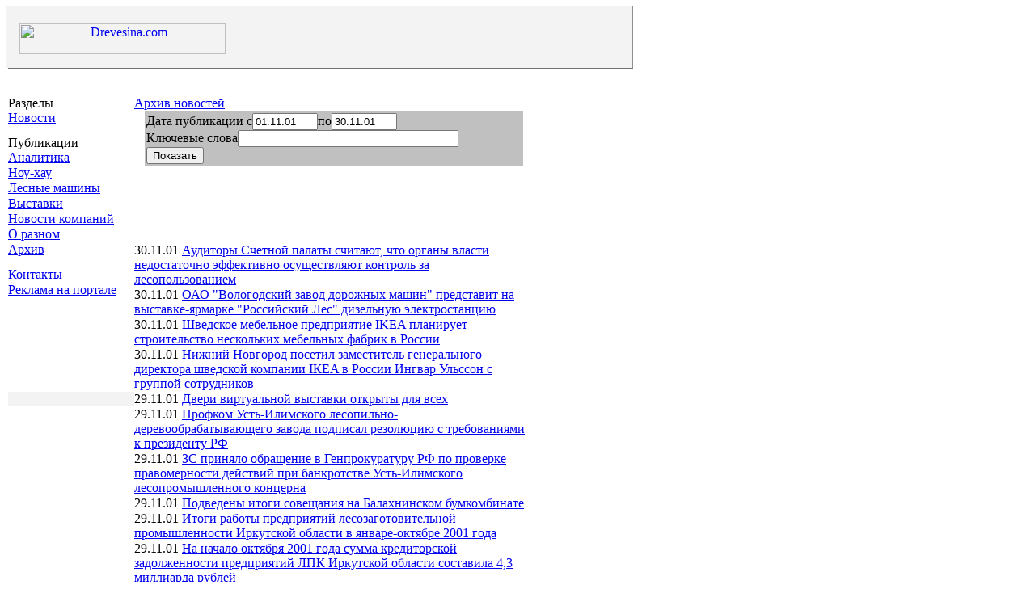

--- FILE ---
content_type: text/html; charset=windows-1251
request_url: http://www.drevesina.com/news_arch.htm/b011101/mm/
body_size: 5063
content:

<html><head><title>Drevesina.com - новости лесопромышленного комплекса</title><meta http-equiv='Content-Type' content='text/html; charset=windows-1251'><meta name='Description' content='Drevesina.com - новости лесопромышленного комплекса'><meta name='Keywords' content='дсп,двп,мдф,фанера,мебель,древесина,целлюлоза,лпк,цбк,лес,дерево,оборудование,обработка,деревообработка,лесная,проиышленность,бумага,картон,лесоводство,лесопиление'><link rel=stylesheet type=text/css href=/styles/common.css title=style><link rel=stylesheet type=text/css href=/styles/news.css title=style><!-- SAPE RTB JS -->
     <script async="async" src="//cdn-rtb.sape.ru/rtb-b/js/906/2/18906.js" type="text/javascript">
     </script>
<!-- SAPE RTB END -->
</head><body><table width=100% cellpadding=0 cellspacing=0 border=0>
<tr><td width=780 height=1 valign=top align=left>
<table width=775 cellpadding=0 cellspacing=0 border=0><tr><td width=2 height=76 valign=top bgcolor=#F3F3F3><img src=/images/tr.gif width=2 height=1 border=0></td><td width=282 height=76 align=center valign=middle bgcolor=#F3F3F3><table width=282 height=43 cellpadding=0 cellspacing=0 border=0><tr><td width=282 height=5><img src=/images/tr.gif width=1 height=5 border=0></td></tr><tr><td width=282 height=38 align=center valign=middle><a href=http://www.drevesina.com><img src=/images/logo.gif width=255 height=38 border=0 alt="Drevesina.com"></a></td></tr></table><td width=490 height=74 align=center bgcolor=#F3F3F3><a href="http://top100.rambler.ru/top100/"><img src="http://counter.rambler.ru/top100.cnt?190296" width=1 height=1 border=0></a>
<!-- HotLog --> <script language="javascript"> hotlog_js="1.0";hotlog_d=document; hotlog_n=navigator;hotlog_rn=Math.random(); hotlog_n_n=(hotlog_n.appName.substring(0,3)=="Mic")?0:1; hotlog_r=""+hotlog_rn+"&s=8242&r="+escape(hotlog_d.referrer)+"&pg="+escape(window.location.href); hotlog_d.cookie="hotlog=1"; hotlog_r+="&c="+(hotlog_d.cookie?"Y":"N"); hotlog_d.cookie="hotlog=1; expires=Thu, 01-Jan-70 00:00:01 GMT"</script> <script language="javascript1.1"> hotlog_js="1.1";hotlog_r+="&j="+(navigator.javaEnabled()?"Y":"N")</script> <script language="javascript1.2"> hotlog_js="1.2";hotlog_s=screen; hotlog_r+="&wh="+hotlog_s.width+'x'+hotlog_s.height+"&px="+((hotlog_n_n==0)? hotlog_s.colorDepth:hotlog_s.pixelDepth)</script> <script language="javascript1.3">hotlog_js="1.3"</script> <script language="javascript">hotlog_r+="&js="+hotlog_js; hotlog_d.write("<img src=\"http://hit.hotlog.ru/cgi-bin/hotlog/count?"+hotlog_r+"&\" border=0 width=1 height=1>")</script> <noscript><img src="http://hit.hotlog.ru/cgi-bin/hotlog/count?s=8242" border=0 width=1 height=1></noscript> <!-- /HotLog --> <script language="JavaScript"><!--
document.write('<img src="http://counter.yadro.ru/hit?r'+
escape(document.referrer)+((typeof(screen)=='undefined')?'':
';s'+screen.width+'*'+screen.height+'*'+(screen.colorDepth?
screen.colorDepth:screen.pixelDepth))+';'+Math.random()+
'" width=1 height=1 alt="">')//--></script>
</td><td width=1 height=76 bgcolor=#909090><img src=/images/tr.gif width=1 height=70 border=0></td></tr><tr><td width=2 height=1 valign=top><img src=/images/tr.gif width=2 height=1 border=0></td><td width=773 height=1 colspan=3 bgcolor=#707070><img src=/images/tr.gif width=773 height=1 border=0></td></tr><tr><td width=2 height=1 valign=top><img src=/images/tr.gif width=2 height=1 border=0></td><td width=773 height=1 colspan=3 bgcolor=#909090><img src=/images/tr.gif width=773 height=1 border=0></td></tr><tr><td width=775 height=15 valign=top colspan=4><img src=/images/tr.gif width=1 height=15 border=0></td></tr></table><div style="margin-left: 26px;"><!-- SAPE RTB DIV 728x90 --><div id="SRTB_47998"></div><!-- SAPE RTB END --></div><br><table width=775 cellpadding=0 cellspacing=0 border=0>
<tr>
<td width=2 height=1 valign=top><img src=/images/tr.gif width=2 height=1 border=0></td>
<td width=156 height=100% valign=top>
<table width=100% cellpadding=0 cellspacing=0 border=0><tr><td width=100% class=MenuRed><div class=MenuTextWhiteBold>Разделы</div></td></tr><tr><td width=100% class=MenuPeach><div class=MenuTextRedBold><a href=/news.htm>Новости</a></div></td></tr><tr><td width=100% height=1><img src=/images/tr.gif width=1 height=1 border=0></td></tr><tr><td width=100% height=1><img src=/images/tr.gif width=1 height=1 border=0></td></tr><tr><td width=100% height=11 bgcolor=#FFFFFF><img src=/images/tr.gif width=1 height=11 border=0></td></tr><tr><td width=100% class=MenuBlue><div class=MenuTextWhiteBold>Публикации</div></td></tr><tr><td width=100% class=MenuGrey><div class=MenuTextBlueBold><a href=/materials.htm/a5/>Аналитика</a></div></td></tr><tr><td width=100% height=1><img src=/images/tr.gif width=1 height=1 border=0></td></tr><tr><td width=100% class=MenuGrey><div class=MenuTextBlueBold><a href=/materials.htm/a7/>Ноу-хау</a></div></td></tr><tr><td width=100% height=1><img src=/images/tr.gif width=1 height=1 border=0></td></tr><tr><td width=100% class=MenuGrey><div class=MenuTextBlueBold><a href=/materials.htm/a17/>Лесные машины</a></div></td></tr><tr><td width=100% height=1><img src=/images/tr.gif width=1 height=1 border=0></td></tr><tr><td width=100% class=MenuGrey><div class=MenuTextBlueBold><a href=/materials.htm/a10/>Выставки</a></div></td></tr><tr><td width=100% height=1><img src=/images/tr.gif width=1 height=1 border=0></td></tr><tr><td width=100% class=MenuGrey><div class=MenuTextBlueBold><a href=/materials.htm/a12/>Новости компаний</a></div></td></tr><tr><td width=100% height=1><img src=/images/tr.gif width=1 height=1 border=0></td></tr><tr><td width=100% class=MenuGrey><div class=MenuTextBlueBold><a href=/materials.htm/a6/>О разном</a></div></td></tr><tr><td width=100% height=1><img src=/images/tr.gif width=1 height=1 border=0></td></tr><tr><td width=100% class=MenuGrey><div class=MenuTextBlueBold><a href=/materials.htm/a13/>Архив</a></div></td></tr><tr><td width=100% height=1><img src=/images/tr.gif width=1 height=1 border=0></td></tr><tr><td width=100% height=11 bgcolor=#FFFFFF><img src=/images/tr.gif width=1 height=11 border=0></td></tr><tr><td width=100% height=1><img src=/images/tr.gif width=1 height=1 border=0></td></tr><tr><td width=100% class=MenuPeach><div class=MenuTextRedBold><a href=/page.htm/a1/>Контакты</a></div></td></tr><tr><td width=100% height=1><img src=/images/tr.gif width=1 height=1 border=0></td></tr><tr><td width=100% class=MenuPeach><div class=MenuTextRedBold><a href=/page.htm/a2/>Реклама на портале</a></div></td></tr><tr><td width=100% height=1><img src=/images/tr.gif width=1 height=1 border=0></td></tr></table><div align="center" style="padding-top:25px; padding-bottom: 0px;">
<script type="text/javascript"><!--
google_ad_client = "pub-2586700732710705";
google_ad_width = 120;
google_ad_height = 90;
google_ad_format = "120x90_0ads_al_s";
google_ad_channel = "";
google_color_border = "003366";
google_color_bg = "FFFFFF";
google_color_link = "003366";
google_color_text = "333333";
google_color_url = "666666";
//--></script>
<script type="text/javascript"
  src="http://pagead2.googlesyndication.com/pagead/show_ads.js">
</script>
</div>
<div class=SmallDelim><img src=/images/tr.gif width=1 height=1 border=0 alt=Деревообработка></div><table width=156 height=100% cellpadding=0 cellspacing=0 border=0>
<tr><td width=156 height=100% valign=top align=center bgcolor=#F3F3F3>
<br>
</td></tr></table>
<div class=SmallDelim><img src=/images/tr.gif width=1 height=1 border=0 alt=Деревообработка></div></td>
<td width=494 height=100% valign=top>
<div class=NewsPath><a href=/news_arch.htm title="новости лесопромышленного комплекса">Архив новостей</a></div><div class=MiddleDelim><img src=/images/grey.gif width=468 height=1 border=0></div><form method=post action=/news_arch.htm><div align=center><table width=468 cellpadding=0 cellspacing=0 border=0 bgcolor=#C0C0C0><tr><td><table width=468 cellpadding=1 cellspacing=1 border=0><tr><td width=468 height=1 class=NewsArchForm><input type=hidden name=action value=show>Дата публикации с<input type=text name=df size=8 maxlength=8 value='01.11.01' class=NewsArchDate>по<input type=text name=dt size=8 maxlength=8 value='30.11.01' class=NewsArchDate><br>Ключевые слова<input type=text name=str size=32 maxlength=128 value='' class=NewsArchInput><br><input type=submit name=submit value=Показать class=NewsArchSubmit></td></tr></table></td></tr></table></div></form><div align="center" style="padding-bottom: 20px;">
<script type="text/javascript"><!--
google_ad_client = "pub-2586700732710705";
google_ad_width = 468;
google_ad_height = 60;
google_ad_format = "468x60_as";
google_ad_type = "text_image";
google_ad_channel = "";
google_color_border = "003366";
google_color_bg = "FFFFFF";
google_color_link = "940F04";
google_color_text = "4C4C4C";
google_color_url = "000000";
//--></script>
<script type="text/javascript"
  src="http://pagead2.googlesyndication.com/pagead/show_ads.js">
</script>
</div>
<div class=NewsLine><span class=NewsLineDate>30.11.01</span>&nbsp;<a href=/news.htm/a1363/>Аудиторы Счетной палаты считают, что органы власти недостаточно эффективно осуществляют контроль за лесопользованием</a></div><div class=SmallDelim><img src=/images/grey.gif width=468 height=1 alt="Новости ЛПК" border=0></div><div class=NewsLine><span class=NewsLineDate>30.11.01</span>&nbsp;<a href=/news.htm/a1362/>ОАО "Вологодский завод дорожных машин" представит на выставке-ярмарке "Российский Лес" дизельную электростанцию</a></div><div class=SmallDelim><img src=/images/grey.gif width=468 height=1 alt="Новости ЛПК" border=0></div><div class=NewsLine><span class=NewsLineDate>30.11.01</span>&nbsp;<a href=/news.htm/a1361/>Шведское мебельное предприятие IKEA планирует строительство нескольких мебельных фабрик в России</a></div><div class=SmallDelim><img src=/images/grey.gif width=468 height=1 alt="Новости ЛПК" border=0></div><div class=NewsLine><span class=NewsLineDate>30.11.01</span>&nbsp;<a href=/news.htm/a1360/>Нижний Новгород посетил заместитель генерального директора шведской компании IКЕA в России Ингвар Ульссон с группой сотрудников</a></div><div class=SmallDelim><img src=/images/grey.gif width=468 height=1 alt="Новости ЛПК" border=0></div><div class=NewsLine><span class=NewsLineDate>29.11.01</span>&nbsp;<a href=/news.htm/a1352/>Двери виртуальной выставки открыты для всех</a></div><div class=SmallDelim><img src=/images/grey.gif width=468 height=1 alt="Новости ЛПК" border=0></div><div class=NewsLine><span class=NewsLineDate>29.11.01</span>&nbsp;<a href=/news.htm/a1359/>Профком Усть-Илимского лесопильно-деревообрабатывающего завода подписал резолюцию с требованиями к президенту РФ</a></div><div class=SmallDelim><img src=/images/grey.gif width=468 height=1 alt="Новости ЛПК" border=0></div><div class=NewsLine><span class=NewsLineDate>29.11.01</span>&nbsp;<a href=/news.htm/a1358/>ЗС приняло обращение в Генпрокуратуру РФ по проверке правомерности действий при банкротстве Усть-Илимского лесопромышленного концерна</a></div><div class=SmallDelim><img src=/images/grey.gif width=468 height=1 alt="Новости ЛПК" border=0></div><div class=NewsLine><span class=NewsLineDate>29.11.01</span>&nbsp;<a href=/news.htm/a1357/>Подведены итоги совещания на Балахнинском бумкомбинате</a></div><div class=SmallDelim><img src=/images/grey.gif width=468 height=1 alt="Новости ЛПК" border=0></div><div class=NewsLine><span class=NewsLineDate>29.11.01</span>&nbsp;<a href=/news.htm/a1356/>Итоги работы предприятий лесозаготовительной промышленности Иркутской области в январе-октябре 2001 года</a></div><div class=SmallDelim><img src=/images/grey.gif width=468 height=1 alt="Новости ЛПК" border=0></div><div class=NewsLine><span class=NewsLineDate>29.11.01</span>&nbsp;<a href=/news.htm/a1355/>На начало октября 2001 года сумма кредиторской задолженности предприятий ЛПК Иркутской области составила 4,3 миллиарда рублей</a></div><div class=SmallDelim><img src=/images/grey.gif width=468 height=1 alt="Новости ЛПК" border=0></div><div class=NewsLine><span class=NewsLineDate>29.11.01</span>&nbsp;<a href=/news.htm/a1354/>В Приморском крае действуют два лесных пожара, оба локализованы</a></div><div class=SmallDelim><img src=/images/grey.gif width=468 height=1 alt="Новости ЛПК" border=0></div><div class=NewsLine><span class=NewsLineDate>29.11.01</span>&nbsp;<a href=/news.htm/a1353/>Вопросы управления в сфере природопользования будут обсуждаться на совещании руководителей Центрального аппарата Министерства природных ресурсов</a></div><div class=SmallDelim><img src=/images/grey.gif width=468 height=1 alt="Новости ЛПК" border=0></div><div class=NewsLine><span class=NewsLineDate>29.11.01</span>&nbsp;<a href=/news.htm/a1351/>В Коми предполагают создать холдинг предприятий по продвижению проектов химической переработки древесины</a></div><div class=SmallDelim><img src=/images/grey.gif width=468 height=1 alt="Новости ЛПК" border=0></div><div class=NewsLine><span class=NewsLineDate>28.11.01</span>&nbsp;<a href=/news.htm/a1350/>Информационная группа горадминистрации встретилась с коллективом Уфимского фанерно-плитного комбината</a></div><div class=SmallDelim><img src=/images/grey.gif width=468 height=1 alt="Новости ЛПК" border=0></div><div class=NewsLine><span class=NewsLineDate>28.11.01</span>&nbsp;<a href=/news.htm/a1349/>Балахнинский и Соликамский бумкомбинаты объединятся, оставшись самостоятельными юридическими лицами</a></div><div class=SmallDelim><img src=/images/grey.gif width=468 height=1 alt="Новости ЛПК" border=0></div><div class=NewsLine><span class=NewsLineDate>28.11.01</span>&nbsp;<a href=/news.htm/a1348/>В Приморском крае все лесные пожары локализованы</a></div><div class=SmallDelim><img src=/images/grey.gif width=468 height=1 alt="Новости ЛПК" border=0></div><div class=NewsLine><span class=NewsLineDate>28.11.01</span>&nbsp;<a href=/news.htm/a1347/>В текущем году специалисты ОАО "Промлеспроект" разработали проекты трех крупнейших промышленных объектов Вологодской области</a></div><div class=SmallDelim><img src=/images/grey.gif width=468 height=1 alt="Новости ЛПК" border=0></div><div class=NewsLine><span class=NewsLineDate>28.11.01</span>&nbsp;<a href=/news.htm/a1346/>За 9 месяцев 2001 года ЗАО "Ковжинский ЛПХ" (Вологодская область) увеличил показатели по заготовке и вывозке круглого леса более чем на 10%</a></div><div class=SmallDelim><img src=/images/grey.gif width=468 height=1 alt="Новости ЛПК" border=0></div><div class=NewsLine><span class=NewsLineDate>28.11.01</span>&nbsp;<a href=/news.htm/a1345/>За 9 месяцев 2001 года ОАО "Сокольский ДОК" (Вологодская область) увеличил объемы производства на 15%</a></div><div class=SmallDelim><img src=/images/grey.gif width=468 height=1 alt="Новости ЛПК" border=0></div><div class=NewsLine><span class=NewsLineDate>28.11.01</span>&nbsp;<a href=/news.htm/a1344/>За экологией Урала с 2002 года будут наблюдать из космоса</a></div><div class=SmallDelim><img src=/images/grey.gif width=468 height=1 alt="Новости ЛПК" border=0></div><div class=NewsArch>Страницы: <span class=NewsArchCurr>1</span>&nbsp;&nbsp;<a href=/news_arch.htm?df=01.11.01&dt=30.11.01&str=&action=show&p=2>2</a>&nbsp;&nbsp;<a href=/news_arch.htm?df=01.11.01&dt=30.11.01&str=&action=show&p=3>3</a>&nbsp;&nbsp;<a href=/news_arch.htm?df=01.11.01&dt=30.11.01&str=&action=show&p=4>4</a>&nbsp;&nbsp;<a href=/news_arch.htm?df=01.11.01&dt=30.11.01&str=&action=show&p=5>5</a>&nbsp;&nbsp;<a href=/news_arch.htm?df=01.11.01&dt=30.11.01&str=&action=show&p=6>6</a>&nbsp;&nbsp;<a href=/news_arch.htm?df=01.11.01&dt=30.11.01&str=&action=show&p=7>7</a>&nbsp;&nbsp;<a href=/news_arch.htm?df=01.11.01&dt=30.11.01&str=&action=show&p=8>8</a>&nbsp;&nbsp;</div><div class=BigDelim><img src=/images/red.gif width=468 height=2 border=0 alt="Новости лесопромышленного комплекса"></div><div align=center>
<!-- start Link.Ru -->
<script language="JavaScript">
// <!--
var LinkRuRND = Math.round(Math.random() * 1000000000);
document.write('<iframe src="http://link.link.ru/show?squareid=82506&showtype=4&output_style=1&shift_count=1&cat_id=1&tar_id=1&sc=3&bg=FFFFFF&bc=FFFFFF&tc=D5EFFF&tt=525252&tu=0202FF&th=525252&bwidth=468&bheight=60&r='+LinkRuRND+'&ref='+escape(document.referrer)+'&url='+escape(window.location.href)+'" frameborder="0" vspace="0" hspace="0" marginwidth="0" marginheight="0" scrolling="no" width="468" height="60"></iframe>');
// -->
</script>
<noscript>
<iframe src="http://link.link.ru/show?squareid=82506&showtype=4&output_style=1&shift_count=1&cat_id=1&tar_id=1&sc=3&bg=FFFFFF&bc=FFFFFF&tc=D5EFFF&tt=525252&tu=0202FF&th=525252&bwidth=468&bheight=60" frameborder="0" vspace="0" hspace="0" marginwidth="0" marginheight="0" scrolling="no" width="468" height="60"></iframe>
</noscript>
<!-- end Link.Ru -->
</div>
</td>
<td width=128 height=100% valign=top align=left>
</td>
</tr>
</table>
<table width=775 cellpadding=0 cellspacing=0 border=0><tr><td width=775 height=2 colspan=3 class=MenuBottom><a href=/page.htm/a1/>Контакты</a> | <a href=/page.htm/a2/>Реклама</a> | <a href=/sitemap.htm>Карта портала</a></td></tr><tr><td width=2 height=2><img src=/images/tr.gif width=2 height=2 border=0></td><td width=773 height=2 colspan=2 bgcolor=#909090><img src=/images/tr.gif width=778 height=2 border=0></td></tr><tr><td width=2 height=77><img src=/images/tr.gif width=2 height=2 border=0></td><td width=393 height=77 valign=top><table width=400 height=77 cellpadding=0 cellspacing=5><tr><td width=88 height=31><a href=http://top100.rambler.ru/top100/ target=_blank><img src="/images/88x31/rambler.gif" width=88 height=31 border=0 alt="Rambler's Top100"></a></td><td width=88 height=31><a href="http://www.liveinternet.ru/click" target=_blank><img src="http://counter.yadro.ru/logo?44.6" border=0 width=31 height=31 alt="liveinternet.ru"></td><td width=88 height=31><!--<img src= width=88 height=31 border=1>--></td><td width=88 height=31><!--<img src= width=88 height=31 border=1>--></td><td width=88 height=31><!--<img src= width=88 height=31 border=1>--></td></tr></table></td><td width=380 height=77 valign=top class=Copyright>Copyright &copy; 2000-2004 Drevesina.com<br>Вся информация, размещенная на данном портале, предназначена исключительно для персонального использования.Полное или частичное воспроизведение и/или распространение информации в какой-либо формевозможно только с письменного разрешения редакции портала Drevesina.com</td></tr></table></td>
<td width=100% height=100% valign=top>
<div style='margin-top:20px; margin-left:10px;'>
<!--Out there-->


<div style="width: 150px; font-size: 11px;">
<!-- Яндекс.Директ -->
<script type="text/javascript">
//<![CDATA[
yandex_partner_id = 6729;
yandex_site_bg_color = 'FFFFFF';
yandex_site_charset = 'windows-1251';
yandex_ad_format = 'direct';
yandex_font_size = 1;
yandex_direct_type = 'vertical';
yandex_direct_limit = 4;
yandex_direct_title_font_size = 1;
yandex_direct_title_color = '0000CC';
yandex_direct_url_color = '006600';
yandex_direct_text_color = '000000';
yandex_direct_hover_color = '0066FF';
yandex_direct_favicon = false;
document.write('<sc'+'ript type="text/javascript" src="http://an.yandex.ru/system/context.js"></sc'+'ript>');
//]]>
</script>
</div>

<!--Out there-->
</div>
</td>
</tr>
</table>
<script type="text/javascript">
var gaJsHost = (("https:" == document.location.protocol) ? "https://ssl." : "http://www.");
document.write(unescape("%3Cscript src='" + gaJsHost + "google-analytics.com/ga.js' type='text/javascript'%3E%3C/script%3E"));
</script>
<script type="text/javascript">
try {
var pageTracker = _gat._getTracker("UA-859782-13");
pageTracker._trackPageview();
} catch(err) {}</script>
</body></html>


--- FILE ---
content_type: text/html; charset=utf-8
request_url: https://www.google.com/recaptcha/api2/aframe
body_size: 265
content:
<!DOCTYPE HTML><html><head><meta http-equiv="content-type" content="text/html; charset=UTF-8"></head><body><script nonce="8_VZuIyCxtNqeAl-RGrCiw">/** Anti-fraud and anti-abuse applications only. See google.com/recaptcha */ try{var clients={'sodar':'https://pagead2.googlesyndication.com/pagead/sodar?'};window.addEventListener("message",function(a){try{if(a.source===window.parent){var b=JSON.parse(a.data);var c=clients[b['id']];if(c){var d=document.createElement('img');d.src=c+b['params']+'&rc='+(localStorage.getItem("rc::a")?sessionStorage.getItem("rc::b"):"");window.document.body.appendChild(d);sessionStorage.setItem("rc::e",parseInt(sessionStorage.getItem("rc::e")||0)+1);localStorage.setItem("rc::h",'1769096238383');}}}catch(b){}});window.parent.postMessage("_grecaptcha_ready", "*");}catch(b){}</script></body></html>